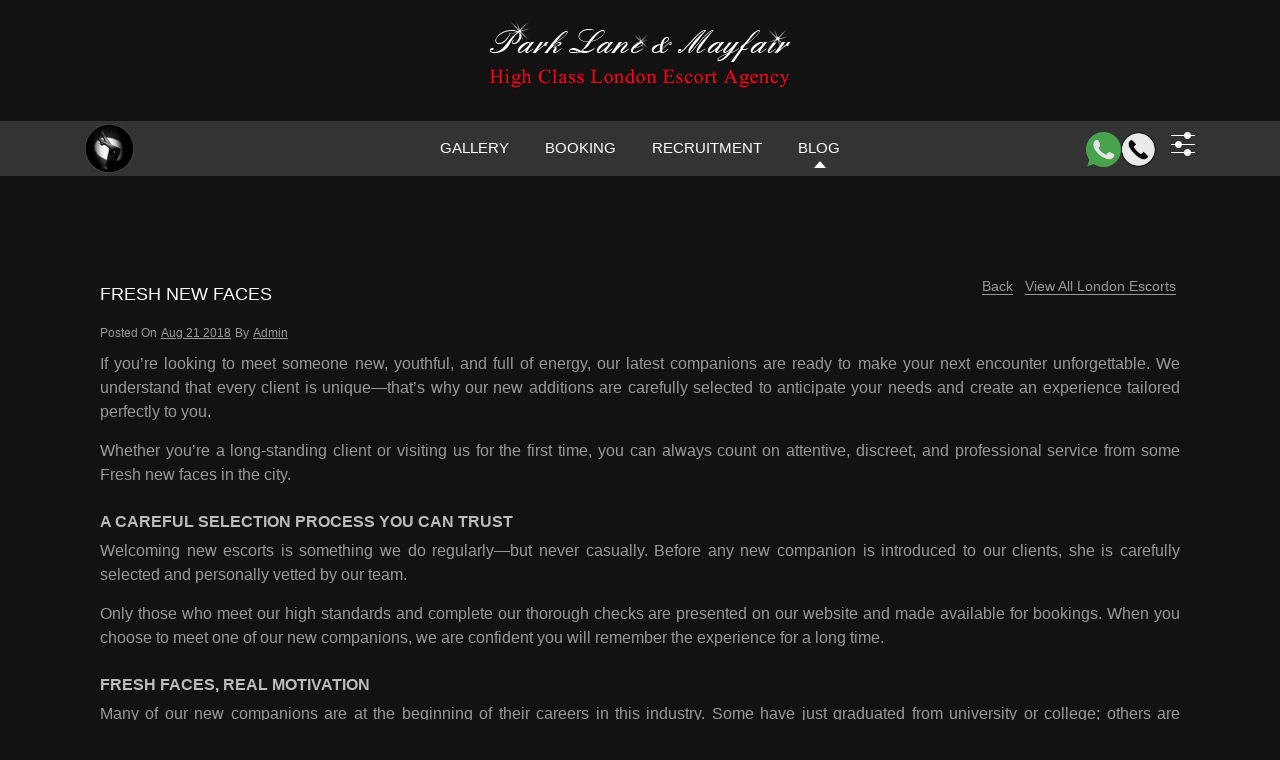

--- FILE ---
content_type: text/html; charset=UTF-8
request_url: https://www.parklaneandmayfair.com/blog/fresh-new-faces
body_size: 16733
content:
<!DOCTYPE html><html lang="en"><head><script data-no-optimize="1">var litespeed_docref=sessionStorage.getItem("litespeed_docref");litespeed_docref&&(Object.defineProperty(document,"referrer",{get:function(){return litespeed_docref}}),sessionStorage.removeItem("litespeed_docref"));</script> <meta name="DC.title" content="Parklane and Mayfair - London Escort Agency" /><meta name="geo.region" content="GB-LND" /><meta name="geo.placename" content="London" /><meta name="geo.position" content="54.702355;-3.276575" /><meta name="ICBM" content="54.702355, -3.276575" /><meta http-equiv="content-type" content="text/html; charset=UTF-8" /><meta name="viewport" content="width=device-width, initial-scale=1.0"><meta name='robots' content='index, follow, max-image-preview:large, max-snippet:-1, max-video-preview:-1' /><title>Fresh new faces - Blogs</title><meta name="description" content="Fresh new faces - Stay informed with our engaging blogs featuring a variety of topics that educate and entertain!" /><meta property="og:locale" content="en_US" /><meta property="og:type" content="article" /><meta property="og:title" content="Fresh new faces" /><meta property="og:description" content="Fresh new faces - Stay informed and engaged with our dynamic weekly blog posts, where you can explore various topics that educates and entertains!" /><meta property="og:url" content="https://www.parklaneandmayfair.com/blog/fresh-new-faces" /><meta property="og:site_name" content="Park Lane and Mayfair - London Escorts" /><meta property="article:published_time" content="2018-08-21T17:37:45+00:00" /><meta property="article:modified_time" content="2025-12-20T10:50:26+00:00" /><meta property="og:image" content="https://www.parklaneandmayfair.com/wp-content/uploads/2018/08/Park-Lane-Mayfair-002-1.jpeg" /><meta property="og:image:width" content="515" /><meta property="og:image:height" content="516" /><meta property="og:image:type" content="image/jpeg" /><meta name="author" content="admin" /><meta name="twitter:card" content="summary_large_image" /><meta name="twitter:label1" content="Written by" /><meta name="twitter:data1" content="admin" /><meta name="twitter:label2" content="Est. reading time" /><meta name="twitter:data2" content="3 minutes" /> <script type="application/ld+json" class="yoast-schema-graph">{"@context":"https://schema.org","@graph":[{"@type":"Article","@id":"https://www.parklaneandmayfair.com/blog/fresh-new-faces#article","isPartOf":{"@id":"https://www.parklaneandmayfair.com/blog/fresh-new-faces"},"author":{"name":"admin","@id":"https://www.parklaneandmayfair.com/#/schema/person/a972e7f22bd902642c55eaf7b738bcd2"},"headline":"Fresh new faces","datePublished":"2018-08-21T17:37:45+00:00","dateModified":"2025-12-20T10:50:26+00:00","mainEntityOfPage":{"@id":"https://www.parklaneandmayfair.com/blog/fresh-new-faces"},"wordCount":587,"commentCount":0,"publisher":{"@id":"https://www.parklaneandmayfair.com/#organization"},"image":{"@id":"https://www.parklaneandmayfair.com/blog/fresh-new-faces#primaryimage"},"thumbnailUrl":"https://www.parklaneandmayfair.com/wp-content/uploads/2018/08/Park-Lane-Mayfair-002-1.jpeg","articleSection":["Companionship","News"],"inLanguage":"en-US","potentialAction":[{"@type":"CommentAction","name":"Comment","target":["https://www.parklaneandmayfair.com/blog/fresh-new-faces#respond"]}]},{"@type":"WebPage","@id":"https://www.parklaneandmayfair.com/blog/fresh-new-faces","url":"https://www.parklaneandmayfair.com/blog/fresh-new-faces","name":"Fresh new faces - Blogs","isPartOf":{"@id":"https://www.parklaneandmayfair.com/#website"},"primaryImageOfPage":{"@id":"https://www.parklaneandmayfair.com/blog/fresh-new-faces#primaryimage"},"image":{"@id":"https://www.parklaneandmayfair.com/blog/fresh-new-faces#primaryimage"},"thumbnailUrl":"https://www.parklaneandmayfair.com/wp-content/uploads/2018/08/Park-Lane-Mayfair-002-1.jpeg","datePublished":"2018-08-21T17:37:45+00:00","dateModified":"2025-12-20T10:50:26+00:00","description":"Fresh new faces - Stay informed with our engaging blogs featuring a variety of topics that educate and entertain!","breadcrumb":{"@id":"https://www.parklaneandmayfair.com/blog/fresh-new-faces#breadcrumb"},"inLanguage":"en-US","potentialAction":[{"@type":"ReadAction","target":["https://www.parklaneandmayfair.com/blog/fresh-new-faces"]}]},{"@type":"ImageObject","inLanguage":"en-US","@id":"https://www.parklaneandmayfair.com/blog/fresh-new-faces#primaryimage","url":"https://www.parklaneandmayfair.com/wp-content/uploads/2018/08/Park-Lane-Mayfair-002-1.jpeg","contentUrl":"https://www.parklaneandmayfair.com/wp-content/uploads/2018/08/Park-Lane-Mayfair-002-1.jpeg","width":515,"height":516,"caption":"long legs in black stocking"},{"@type":"BreadcrumbList","@id":"https://www.parklaneandmayfair.com/blog/fresh-new-faces#breadcrumb","itemListElement":[{"@type":"ListItem","position":1,"name":"Home","item":"https://www.parklaneandmayfair.com/"},{"@type":"ListItem","position":2,"name":"Blog","item":"https://www.parklaneandmayfair.com/escort-blog"},{"@type":"ListItem","position":3,"name":"Fresh new faces"}]},{"@type":"WebSite","@id":"https://www.parklaneandmayfair.com/#website","url":"https://www.parklaneandmayfair.com/","name":"Park Lane and Mayfair - London Escorts","description":"","publisher":{"@id":"https://www.parklaneandmayfair.com/#organization"},"alternateName":"Park Lane and Mayfair","potentialAction":[{"@type":"SearchAction","target":{"@type":"EntryPoint","urlTemplate":"https://www.parklaneandmayfair.com/?s={search_term_string}"},"query-input":{"@type":"PropertyValueSpecification","valueRequired":true,"valueName":"search_term_string"}}],"inLanguage":"en-US"},{"@type":"Organization","@id":"https://www.parklaneandmayfair.com/#organization","name":"Park Lane & Mayfair","alternateName":"Park Lane & Mayfair","url":"https://www.parklaneandmayfair.com/","logo":{"@type":"ImageObject","inLanguage":"en-US","@id":"https://www.parklaneandmayfair.com/#/schema/logo/image/","url":"","contentUrl":"","caption":"Park Lane & Mayfair"},"image":{"@id":"https://www.parklaneandmayfair.com/#/schema/logo/image/"}},{"@type":"Person","@id":"https://www.parklaneandmayfair.com/#/schema/person/a972e7f22bd902642c55eaf7b738bcd2","name":"admin","image":{"@type":"ImageObject","inLanguage":"en-US","@id":"https://www.parklaneandmayfair.com/#/schema/person/image/","url":"https://www.parklaneandmayfair.com/wp-content/litespeed/avatar/05756edadf7dc5520b4cdce73630a7d9.jpg?ver=1768799357","contentUrl":"https://www.parklaneandmayfair.com/wp-content/litespeed/avatar/05756edadf7dc5520b4cdce73630a7d9.jpg?ver=1768799357","caption":"admin"},"url":"https://www.parklaneandmayfair.com/author/admin-2-2-2-2-2-2-2-2-2-2-2-2-2-2-2-2-2-2-2-2-2-2"}]}</script> <style id='wp-img-auto-sizes-contain-inline-css' type='text/css'>img:is([sizes=auto i],[sizes^="auto," i]){contain-intrinsic-size:3000px 1500px}
/*# sourceURL=wp-img-auto-sizes-contain-inline-css */</style><link data-optimized="2" rel="stylesheet" href="https://www.parklaneandmayfair.com/wp-content/litespeed/css/d113d1a7811f6c198566a360afbf1a5c.css?ver=a5e3c" /><style id='classic-theme-styles-inline-css' type='text/css'>/*! This file is auto-generated */
.wp-block-button__link{color:#fff;background-color:#32373c;border-radius:9999px;box-shadow:none;text-decoration:none;padding:calc(.667em + 2px) calc(1.333em + 2px);font-size:1.125em}.wp-block-file__button{background:#32373c;color:#fff;text-decoration:none}
/*# sourceURL=/wp-includes/css/classic-themes.min.css */</style> <script  type="litespeed/javascript" data-src="/wp-includes/js/jquery/jquery.min.js" id="jquery-core-js"></script> <style type="text/css" id="wp-custom-css">#escortList .alm-load-more-btn{
	background-color: #222222 !important;
color:#ffffff !important;
border-color: #000 !important;
	border-radius: 30px !important;
}
.checkBx {
    display: block;
    position: relative;
    margin-bottom: 0;
    cursor: pointer;
    font-size: 17px;
    -webkit-user-select: none;
    -moz-user-select: none;
    -ms-user-select: none;
    user-select: none;
    background: #333;
    font-size: 13px;
    font-weight: 400;
    padding: 8px 0 7px 40px;
    border-bottom: 1px solid #424242;
    color: #ccc;
}</style><link rel="canonical" href="https://www.parklaneandmayfair.com/blog/fresh-new-faces" >
 <script defer src="https://www.googletagmanager.com/gtag/js?id=G-9X8EDY4K9E"></script> <script type="litespeed/javascript">window.dataLayer=window.dataLayer||[];function gtag(){dataLayer.push(arguments)}
gtag('js',new Date());gtag('config','G-9X8EDY4K9E')</script> <script type="litespeed/javascript">var _gaq=_gaq||[];_gaq.push(['_setAccount','UA-16227991-22']);_gaq.push(['_trackPageview']);(function(){var ga=document.createElement('script');ga.type='text/javascript';ga.async=!0;ga.src=('https:'==document.location.protocol?'https://ssl':'http://www')+'.google-analytics.com/ga.js';var s=document.getElementsByTagName('script')[0];s.parentNode.insertBefore(ga,s)})()</script> <script src="https://challenges.cloudflare.com/turnstile/v0/api.js" async defer></script> <style id='wp-block-heading-inline-css' type='text/css'>h1:where(.wp-block-heading).has-background,h2:where(.wp-block-heading).has-background,h3:where(.wp-block-heading).has-background,h4:where(.wp-block-heading).has-background,h5:where(.wp-block-heading).has-background,h6:where(.wp-block-heading).has-background{padding:1.25em 2.375em}h1.has-text-align-left[style*=writing-mode]:where([style*=vertical-lr]),h1.has-text-align-right[style*=writing-mode]:where([style*=vertical-rl]),h2.has-text-align-left[style*=writing-mode]:where([style*=vertical-lr]),h2.has-text-align-right[style*=writing-mode]:where([style*=vertical-rl]),h3.has-text-align-left[style*=writing-mode]:where([style*=vertical-lr]),h3.has-text-align-right[style*=writing-mode]:where([style*=vertical-rl]),h4.has-text-align-left[style*=writing-mode]:where([style*=vertical-lr]),h4.has-text-align-right[style*=writing-mode]:where([style*=vertical-rl]),h5.has-text-align-left[style*=writing-mode]:where([style*=vertical-lr]),h5.has-text-align-right[style*=writing-mode]:where([style*=vertical-rl]),h6.has-text-align-left[style*=writing-mode]:where([style*=vertical-lr]),h6.has-text-align-right[style*=writing-mode]:where([style*=vertical-rl]){rotate:180deg}
/*# sourceURL=https://www.parklaneandmayfair.com/wp-includes/blocks/heading/style.min.css */</style><style id='wp-block-image-inline-css' type='text/css'>.wp-block-image>a,.wp-block-image>figure>a{display:inline-block}.wp-block-image img{box-sizing:border-box;height:auto;max-width:100%;vertical-align:bottom}@media not (prefers-reduced-motion){.wp-block-image img.hide{visibility:hidden}.wp-block-image img.show{animation:show-content-image .4s}}.wp-block-image[style*=border-radius] img,.wp-block-image[style*=border-radius]>a{border-radius:inherit}.wp-block-image.has-custom-border img{box-sizing:border-box}.wp-block-image.aligncenter{text-align:center}.wp-block-image.alignfull>a,.wp-block-image.alignwide>a{width:100%}.wp-block-image.alignfull img,.wp-block-image.alignwide img{height:auto;width:100%}.wp-block-image .aligncenter,.wp-block-image .alignleft,.wp-block-image .alignright,.wp-block-image.aligncenter,.wp-block-image.alignleft,.wp-block-image.alignright{display:table}.wp-block-image .aligncenter>figcaption,.wp-block-image .alignleft>figcaption,.wp-block-image .alignright>figcaption,.wp-block-image.aligncenter>figcaption,.wp-block-image.alignleft>figcaption,.wp-block-image.alignright>figcaption{caption-side:bottom;display:table-caption}.wp-block-image .alignleft{float:left;margin:.5em 1em .5em 0}.wp-block-image .alignright{float:right;margin:.5em 0 .5em 1em}.wp-block-image .aligncenter{margin-left:auto;margin-right:auto}.wp-block-image :where(figcaption){margin-bottom:1em;margin-top:.5em}.wp-block-image.is-style-circle-mask img{border-radius:9999px}@supports ((-webkit-mask-image:none) or (mask-image:none)) or (-webkit-mask-image:none){.wp-block-image.is-style-circle-mask img{border-radius:0;-webkit-mask-image:url('data:image/svg+xml;utf8,<svg viewBox="0 0 100 100" xmlns="http://www.w3.org/2000/svg"><circle cx="50" cy="50" r="50"/></svg>');mask-image:url('data:image/svg+xml;utf8,<svg viewBox="0 0 100 100" xmlns="http://www.w3.org/2000/svg"><circle cx="50" cy="50" r="50"/></svg>');mask-mode:alpha;-webkit-mask-position:center;mask-position:center;-webkit-mask-repeat:no-repeat;mask-repeat:no-repeat;-webkit-mask-size:contain;mask-size:contain}}:root :where(.wp-block-image.is-style-rounded img,.wp-block-image .is-style-rounded img){border-radius:9999px}.wp-block-image figure{margin:0}.wp-lightbox-container{display:flex;flex-direction:column;position:relative}.wp-lightbox-container img{cursor:zoom-in}.wp-lightbox-container img:hover+button{opacity:1}.wp-lightbox-container button{align-items:center;backdrop-filter:blur(16px) saturate(180%);background-color:#5a5a5a40;border:none;border-radius:4px;cursor:zoom-in;display:flex;height:20px;justify-content:center;opacity:0;padding:0;position:absolute;right:16px;text-align:center;top:16px;width:20px;z-index:100}@media not (prefers-reduced-motion){.wp-lightbox-container button{transition:opacity .2s ease}}.wp-lightbox-container button:focus-visible{outline:3px auto #5a5a5a40;outline:3px auto -webkit-focus-ring-color;outline-offset:3px}.wp-lightbox-container button:hover{cursor:pointer;opacity:1}.wp-lightbox-container button:focus{opacity:1}.wp-lightbox-container button:focus,.wp-lightbox-container button:hover,.wp-lightbox-container button:not(:hover):not(:active):not(.has-background){background-color:#5a5a5a40;border:none}.wp-lightbox-overlay{box-sizing:border-box;cursor:zoom-out;height:100vh;left:0;overflow:hidden;position:fixed;top:0;visibility:hidden;width:100%;z-index:100000}.wp-lightbox-overlay .close-button{align-items:center;cursor:pointer;display:flex;justify-content:center;min-height:40px;min-width:40px;padding:0;position:absolute;right:calc(env(safe-area-inset-right) + 16px);top:calc(env(safe-area-inset-top) + 16px);z-index:5000000}.wp-lightbox-overlay .close-button:focus,.wp-lightbox-overlay .close-button:hover,.wp-lightbox-overlay .close-button:not(:hover):not(:active):not(.has-background){background:none;border:none}.wp-lightbox-overlay .lightbox-image-container{height:var(--wp--lightbox-container-height);left:50%;overflow:hidden;position:absolute;top:50%;transform:translate(-50%,-50%);transform-origin:top left;width:var(--wp--lightbox-container-width);z-index:9999999999}.wp-lightbox-overlay .wp-block-image{align-items:center;box-sizing:border-box;display:flex;height:100%;justify-content:center;margin:0;position:relative;transform-origin:0 0;width:100%;z-index:3000000}.wp-lightbox-overlay .wp-block-image img{height:var(--wp--lightbox-image-height);min-height:var(--wp--lightbox-image-height);min-width:var(--wp--lightbox-image-width);width:var(--wp--lightbox-image-width)}.wp-lightbox-overlay .wp-block-image figcaption{display:none}.wp-lightbox-overlay button{background:none;border:none}.wp-lightbox-overlay .scrim{background-color:#fff;height:100%;opacity:.9;position:absolute;width:100%;z-index:2000000}.wp-lightbox-overlay.active{visibility:visible}@media not (prefers-reduced-motion){.wp-lightbox-overlay.active{animation:turn-on-visibility .25s both}.wp-lightbox-overlay.active img{animation:turn-on-visibility .35s both}.wp-lightbox-overlay.show-closing-animation:not(.active){animation:turn-off-visibility .35s both}.wp-lightbox-overlay.show-closing-animation:not(.active) img{animation:turn-off-visibility .25s both}.wp-lightbox-overlay.zoom.active{animation:none;opacity:1;visibility:visible}.wp-lightbox-overlay.zoom.active .lightbox-image-container{animation:lightbox-zoom-in .4s}.wp-lightbox-overlay.zoom.active .lightbox-image-container img{animation:none}.wp-lightbox-overlay.zoom.active .scrim{animation:turn-on-visibility .4s forwards}.wp-lightbox-overlay.zoom.show-closing-animation:not(.active){animation:none}.wp-lightbox-overlay.zoom.show-closing-animation:not(.active) .lightbox-image-container{animation:lightbox-zoom-out .4s}.wp-lightbox-overlay.zoom.show-closing-animation:not(.active) .lightbox-image-container img{animation:none}.wp-lightbox-overlay.zoom.show-closing-animation:not(.active) .scrim{animation:turn-off-visibility .4s forwards}}@keyframes show-content-image{0%{visibility:hidden}99%{visibility:hidden}to{visibility:visible}}@keyframes turn-on-visibility{0%{opacity:0}to{opacity:1}}@keyframes turn-off-visibility{0%{opacity:1;visibility:visible}99%{opacity:0;visibility:visible}to{opacity:0;visibility:hidden}}@keyframes lightbox-zoom-in{0%{transform:translate(calc((-100vw + var(--wp--lightbox-scrollbar-width))/2 + var(--wp--lightbox-initial-left-position)),calc(-50vh + var(--wp--lightbox-initial-top-position))) scale(var(--wp--lightbox-scale))}to{transform:translate(-50%,-50%) scale(1)}}@keyframes lightbox-zoom-out{0%{transform:translate(-50%,-50%) scale(1);visibility:visible}99%{visibility:visible}to{transform:translate(calc((-100vw + var(--wp--lightbox-scrollbar-width))/2 + var(--wp--lightbox-initial-left-position)),calc(-50vh + var(--wp--lightbox-initial-top-position))) scale(var(--wp--lightbox-scale));visibility:hidden}}
/*# sourceURL=https://www.parklaneandmayfair.com/wp-includes/blocks/image/style.min.css */</style><style id='wp-block-paragraph-inline-css' type='text/css'>.is-small-text{font-size:.875em}.is-regular-text{font-size:1em}.is-large-text{font-size:2.25em}.is-larger-text{font-size:3em}.has-drop-cap:not(:focus):first-letter{float:left;font-size:8.4em;font-style:normal;font-weight:100;line-height:.68;margin:.05em .1em 0 0;text-transform:uppercase}body.rtl .has-drop-cap:not(:focus):first-letter{float:none;margin-left:.1em}p.has-drop-cap.has-background{overflow:hidden}:root :where(p.has-background){padding:1.25em 2.375em}:where(p.has-text-color:not(.has-link-color)) a{color:inherit}p.has-text-align-left[style*="writing-mode:vertical-lr"],p.has-text-align-right[style*="writing-mode:vertical-rl"]{rotate:180deg}
/*# sourceURL=https://www.parklaneandmayfair.com/wp-includes/blocks/paragraph/style.min.css */</style><style id='global-styles-inline-css' type='text/css'>:root{--wp--preset--aspect-ratio--square: 1;--wp--preset--aspect-ratio--4-3: 4/3;--wp--preset--aspect-ratio--3-4: 3/4;--wp--preset--aspect-ratio--3-2: 3/2;--wp--preset--aspect-ratio--2-3: 2/3;--wp--preset--aspect-ratio--16-9: 16/9;--wp--preset--aspect-ratio--9-16: 9/16;--wp--preset--color--black: #000000;--wp--preset--color--cyan-bluish-gray: #abb8c3;--wp--preset--color--white: #ffffff;--wp--preset--color--pale-pink: #f78da7;--wp--preset--color--vivid-red: #cf2e2e;--wp--preset--color--luminous-vivid-orange: #ff6900;--wp--preset--color--luminous-vivid-amber: #fcb900;--wp--preset--color--light-green-cyan: #7bdcb5;--wp--preset--color--vivid-green-cyan: #00d084;--wp--preset--color--pale-cyan-blue: #8ed1fc;--wp--preset--color--vivid-cyan-blue: #0693e3;--wp--preset--color--vivid-purple: #9b51e0;--wp--preset--gradient--vivid-cyan-blue-to-vivid-purple: linear-gradient(135deg,rgb(6,147,227) 0%,rgb(155,81,224) 100%);--wp--preset--gradient--light-green-cyan-to-vivid-green-cyan: linear-gradient(135deg,rgb(122,220,180) 0%,rgb(0,208,130) 100%);--wp--preset--gradient--luminous-vivid-amber-to-luminous-vivid-orange: linear-gradient(135deg,rgb(252,185,0) 0%,rgb(255,105,0) 100%);--wp--preset--gradient--luminous-vivid-orange-to-vivid-red: linear-gradient(135deg,rgb(255,105,0) 0%,rgb(207,46,46) 100%);--wp--preset--gradient--very-light-gray-to-cyan-bluish-gray: linear-gradient(135deg,rgb(238,238,238) 0%,rgb(169,184,195) 100%);--wp--preset--gradient--cool-to-warm-spectrum: linear-gradient(135deg,rgb(74,234,220) 0%,rgb(151,120,209) 20%,rgb(207,42,186) 40%,rgb(238,44,130) 60%,rgb(251,105,98) 80%,rgb(254,248,76) 100%);--wp--preset--gradient--blush-light-purple: linear-gradient(135deg,rgb(255,206,236) 0%,rgb(152,150,240) 100%);--wp--preset--gradient--blush-bordeaux: linear-gradient(135deg,rgb(254,205,165) 0%,rgb(254,45,45) 50%,rgb(107,0,62) 100%);--wp--preset--gradient--luminous-dusk: linear-gradient(135deg,rgb(255,203,112) 0%,rgb(199,81,192) 50%,rgb(65,88,208) 100%);--wp--preset--gradient--pale-ocean: linear-gradient(135deg,rgb(255,245,203) 0%,rgb(182,227,212) 50%,rgb(51,167,181) 100%);--wp--preset--gradient--electric-grass: linear-gradient(135deg,rgb(202,248,128) 0%,rgb(113,206,126) 100%);--wp--preset--gradient--midnight: linear-gradient(135deg,rgb(2,3,129) 0%,rgb(40,116,252) 100%);--wp--preset--font-size--small: 13px;--wp--preset--font-size--medium: 20px;--wp--preset--font-size--large: 36px;--wp--preset--font-size--x-large: 42px;--wp--preset--spacing--20: 0.44rem;--wp--preset--spacing--30: 0.67rem;--wp--preset--spacing--40: 1rem;--wp--preset--spacing--50: 1.5rem;--wp--preset--spacing--60: 2.25rem;--wp--preset--spacing--70: 3.38rem;--wp--preset--spacing--80: 5.06rem;--wp--preset--shadow--natural: 6px 6px 9px rgba(0, 0, 0, 0.2);--wp--preset--shadow--deep: 12px 12px 50px rgba(0, 0, 0, 0.4);--wp--preset--shadow--sharp: 6px 6px 0px rgba(0, 0, 0, 0.2);--wp--preset--shadow--outlined: 6px 6px 0px -3px rgb(255, 255, 255), 6px 6px rgb(0, 0, 0);--wp--preset--shadow--crisp: 6px 6px 0px rgb(0, 0, 0);}:where(.is-layout-flex){gap: 0.5em;}:where(.is-layout-grid){gap: 0.5em;}body .is-layout-flex{display: flex;}.is-layout-flex{flex-wrap: wrap;align-items: center;}.is-layout-flex > :is(*, div){margin: 0;}body .is-layout-grid{display: grid;}.is-layout-grid > :is(*, div){margin: 0;}:where(.wp-block-columns.is-layout-flex){gap: 2em;}:where(.wp-block-columns.is-layout-grid){gap: 2em;}:where(.wp-block-post-template.is-layout-flex){gap: 1.25em;}:where(.wp-block-post-template.is-layout-grid){gap: 1.25em;}.has-black-color{color: var(--wp--preset--color--black) !important;}.has-cyan-bluish-gray-color{color: var(--wp--preset--color--cyan-bluish-gray) !important;}.has-white-color{color: var(--wp--preset--color--white) !important;}.has-pale-pink-color{color: var(--wp--preset--color--pale-pink) !important;}.has-vivid-red-color{color: var(--wp--preset--color--vivid-red) !important;}.has-luminous-vivid-orange-color{color: var(--wp--preset--color--luminous-vivid-orange) !important;}.has-luminous-vivid-amber-color{color: var(--wp--preset--color--luminous-vivid-amber) !important;}.has-light-green-cyan-color{color: var(--wp--preset--color--light-green-cyan) !important;}.has-vivid-green-cyan-color{color: var(--wp--preset--color--vivid-green-cyan) !important;}.has-pale-cyan-blue-color{color: var(--wp--preset--color--pale-cyan-blue) !important;}.has-vivid-cyan-blue-color{color: var(--wp--preset--color--vivid-cyan-blue) !important;}.has-vivid-purple-color{color: var(--wp--preset--color--vivid-purple) !important;}.has-black-background-color{background-color: var(--wp--preset--color--black) !important;}.has-cyan-bluish-gray-background-color{background-color: var(--wp--preset--color--cyan-bluish-gray) !important;}.has-white-background-color{background-color: var(--wp--preset--color--white) !important;}.has-pale-pink-background-color{background-color: var(--wp--preset--color--pale-pink) !important;}.has-vivid-red-background-color{background-color: var(--wp--preset--color--vivid-red) !important;}.has-luminous-vivid-orange-background-color{background-color: var(--wp--preset--color--luminous-vivid-orange) !important;}.has-luminous-vivid-amber-background-color{background-color: var(--wp--preset--color--luminous-vivid-amber) !important;}.has-light-green-cyan-background-color{background-color: var(--wp--preset--color--light-green-cyan) !important;}.has-vivid-green-cyan-background-color{background-color: var(--wp--preset--color--vivid-green-cyan) !important;}.has-pale-cyan-blue-background-color{background-color: var(--wp--preset--color--pale-cyan-blue) !important;}.has-vivid-cyan-blue-background-color{background-color: var(--wp--preset--color--vivid-cyan-blue) !important;}.has-vivid-purple-background-color{background-color: var(--wp--preset--color--vivid-purple) !important;}.has-black-border-color{border-color: var(--wp--preset--color--black) !important;}.has-cyan-bluish-gray-border-color{border-color: var(--wp--preset--color--cyan-bluish-gray) !important;}.has-white-border-color{border-color: var(--wp--preset--color--white) !important;}.has-pale-pink-border-color{border-color: var(--wp--preset--color--pale-pink) !important;}.has-vivid-red-border-color{border-color: var(--wp--preset--color--vivid-red) !important;}.has-luminous-vivid-orange-border-color{border-color: var(--wp--preset--color--luminous-vivid-orange) !important;}.has-luminous-vivid-amber-border-color{border-color: var(--wp--preset--color--luminous-vivid-amber) !important;}.has-light-green-cyan-border-color{border-color: var(--wp--preset--color--light-green-cyan) !important;}.has-vivid-green-cyan-border-color{border-color: var(--wp--preset--color--vivid-green-cyan) !important;}.has-pale-cyan-blue-border-color{border-color: var(--wp--preset--color--pale-cyan-blue) !important;}.has-vivid-cyan-blue-border-color{border-color: var(--wp--preset--color--vivid-cyan-blue) !important;}.has-vivid-purple-border-color{border-color: var(--wp--preset--color--vivid-purple) !important;}.has-vivid-cyan-blue-to-vivid-purple-gradient-background{background: var(--wp--preset--gradient--vivid-cyan-blue-to-vivid-purple) !important;}.has-light-green-cyan-to-vivid-green-cyan-gradient-background{background: var(--wp--preset--gradient--light-green-cyan-to-vivid-green-cyan) !important;}.has-luminous-vivid-amber-to-luminous-vivid-orange-gradient-background{background: var(--wp--preset--gradient--luminous-vivid-amber-to-luminous-vivid-orange) !important;}.has-luminous-vivid-orange-to-vivid-red-gradient-background{background: var(--wp--preset--gradient--luminous-vivid-orange-to-vivid-red) !important;}.has-very-light-gray-to-cyan-bluish-gray-gradient-background{background: var(--wp--preset--gradient--very-light-gray-to-cyan-bluish-gray) !important;}.has-cool-to-warm-spectrum-gradient-background{background: var(--wp--preset--gradient--cool-to-warm-spectrum) !important;}.has-blush-light-purple-gradient-background{background: var(--wp--preset--gradient--blush-light-purple) !important;}.has-blush-bordeaux-gradient-background{background: var(--wp--preset--gradient--blush-bordeaux) !important;}.has-luminous-dusk-gradient-background{background: var(--wp--preset--gradient--luminous-dusk) !important;}.has-pale-ocean-gradient-background{background: var(--wp--preset--gradient--pale-ocean) !important;}.has-electric-grass-gradient-background{background: var(--wp--preset--gradient--electric-grass) !important;}.has-midnight-gradient-background{background: var(--wp--preset--gradient--midnight) !important;}.has-small-font-size{font-size: var(--wp--preset--font-size--small) !important;}.has-medium-font-size{font-size: var(--wp--preset--font-size--medium) !important;}.has-large-font-size{font-size: var(--wp--preset--font-size--large) !important;}.has-x-large-font-size{font-size: var(--wp--preset--font-size--x-large) !important;}
/*# sourceURL=global-styles-inline-css */</style></head><body data-rsssl=1><div class="heading-h"><a href="https://www.parklaneandmayfair.com/blog/fresh-new-faces">Park Lane & Mayfair</a></div><div class="sitemap-h"><a href="/sitemap.html">Sitemap</a></div><nav id="sidebar"><div id="dismiss">
<img data-lazyloaded="1" src="[data-uri]" width="17" height="17" data-src="/wp-content/themes/parklaneandmayfair/assets/images/nav-toggler-close.png" alt="close" /></div><div class="sidebar-header">
<a href="/"><img data-lazyloaded="1" src="[data-uri]" width="390" height="91" data-src="/wp-content/themes/parklaneandmayfair/assets/images/logo.png.webp" class="img-fluid" alt="Park Lane and Mayfair Escort Agency Logo">
</a></div><div style="display:none" class="rdx123"></div><ul class="list-unstyled components mobileMenu"><li class="active ssss">
<a href="/">Home</a></li><li>
<a href="/london-escorts.html">Gallery</a></li><li>
<a href="/escort-booking.html">Booking</a></li><li>
<a href="/escort-recruitment.html">Recruitment</a></li><li>
<a href="/escort-blog" aria-label="header mobile blog">Blog</a></li><li>
<a href="/incall-outcall-escorts-contact.html">Contact</a></li></ul></nav><nav id="sidebar2"><div id="dismiss2">
<img data-lazyloaded="1" src="[data-uri]" width="17" height="17" data-src="/wp-content/themes/parklaneandmayfair/assets/images/nav-toggler-close.png" alt="close" /></div><div class="sidebar-header">
<a href="/"><img data-lazyloaded="1" src="[data-uri]" width="390" height="91" data-src="/wp-content/themes/parklaneandmayfair/assets/images/logo.png.webp" class="img-fluid" alt="Park Lane and Mayfair Escort Agency Logo"></a></div><div class="disablecollapse"><section class="categories categoriesSidebar py-0"><div class="container"><div class="row"><div class="col-lg-12 col-md-12"><div class="filterDisplay"><ul class="accodionUI accodionUI2 accordion"><li>
<a class="toggle" href="javascript:void(0);" >Location <span class="fltrArrow sprite-img"><span class="downarrow2-icon sprite-img-cus"></span></span></a><ul class="inner shailendrardx"></ul></li><li>
<a class="toggle" href="javascript:void(0);" >Nationality <span class="fltrArrow sprite-img"><span class="downarrow2-icon sprite-img-cus"></span></span></a><ul class="inner natoionalityrdx"></ul></li><li>
<a class="toggle" href="javascript:void(0);" > Type <span class="fltrArrow sprite-img"><span class="downarrow2-icon sprite-img-cus"></span></span></a><ul class="inner typerdx"></ul></li><li>
<a class="toggle" href="javascript:void(0);">Price <span class="fltrArrow sprite-img"><span class="downarrow2-icon sprite-img-cus"></span></span></a><ul class="inner"><li>
<a href="https://www.parklaneandmayfair.com/250-escorts.html" class="innerToggle">£250 Escorts</a></li><li>
<a href="https://www.parklaneandmayfair.com/350-escorts.html" class="innerToggle">£350 Escorts</a></li><li>
<a href="https://www.parklaneandmayfair.com/500-escorts.html" class="innerToggle">£500+ Escorts</a></li></ul></li><li>
<a class="toggle" href="javascript:void(0);" onclick="dropdownEscorts()">Name A to Z <span class="fltrArrow sprite-img"><span class="downarrow2-icon sprite-img-cus"></span></span></a><ul class="inner escortsHeaderDropDown123"></ul></li></ul><div class="width5">
<a class="btn n-view-gall" href="/london-escorts.html">View All Escorts</a></div></div></div></div></div></section></div></nav><div id="content"><header class="fixcer"><div class="container"><div class="row"><div class="col-lg-12 text-center col-md-12 col-sm-12 tabler-1">
<button type="button" id="sidebarCollapse" onclick="filterMobileLeftMenu()" aria-label="Menu Icon" class="btn btn-info fixedBtn12"><span class="menu-icon sprite-img-cus"></span><span class="d-none">Filtermobile</span></button><div class="logo">
<a href="/"><img data-lazyloaded="1" src="[data-uri]" width="390" height="91" data-src="/wp-content/themes/parklaneandmayfair/assets/images/logo.png.webp" class="img-fluid logo-large" alt="Park Lane and Mayfair Escort Agency Logo"><img data-lazyloaded="1" src="[data-uri]" width="306" height="91" data-src="/wp-content/themes/parklaneandmayfair/assets/images/logo2.png" class="img-fluid logo-small" alt="Park Lane and Mayfair Escort Agency Small Logo"></a></div></div></div><div class="mob-res-filter">
<button type="button" id="sidebarCollapse2" onclick="filterMobileMenu()" aria-label="Menu Icon" class="fixedBtn1"><span class="filter-icon sprite-img-cus"></span><span class="d-none">Filtermobile</span></button></div></div></header><section class="nav-1 sticky-top"><nav class="navbar navbar-expand-md navbar-light bg-dark"><div class="container">
<button class="navbar-toggler" type="button" data-toggle="collapse" data-target="#navbarSupportedContent" aria-controls="navbarSupportedContent" aria-expanded="false" aria-label="Toggle navigation">
<span class="navbar-toggler-icon"></span>
</button><div class="collapse navbar-collapse position-relative" id="navbarSupportedContent"><div class="logoSticky">
<a href="/"><img data-lazyloaded="1" src="[data-uri]" width="50" height="50" data-src="/wp-content/themes/parklaneandmayfair/assets/images/logo-leg.png" class="img-fluid sm-logo" alt="Park Lane and Mayfair Escort Agency Small Logo"></a>
<a href="/"><img data-lazyloaded="1" src="[data-uri]" width="390" height="91" data-src="/wp-content/themes/parklaneandmayfair/assets/images/logo.png.webp" class="img-fluid lg-logo" alt="Park Lane and Mayfair Escort Agency Sticky Logo"></a></div><ul class="navbar-nav py-2 stickyNav"><li class="nav-item ">
<a class="nav-link" href="/london-escorts.html">Gallery</a></li><li class="nav-item">
<a class="nav-link" href="/escort-booking.html">Booking</a></li><li class="nav-item">
<a class="nav-link" href="/escort-recruitment.html">Recruitment</a></li><li class="nav-item">
<a class="nav-link" href="/escort-blog" aria-label="header blog">Blog</a>
<span class="arrowUp"></span></li></ul><div class="bb1a"><div class="call">
<a href="https://api.whatsapp.com/send?phone=447715357583" target="_blank" aria-label="WhatsApp" class="call-icon whatsapp">
<img data-lazyloaded="1" src="[data-uri]" width="512" height="512" data-src="/wp-content/themes/parklaneandmayfair/assets/images/whatsapp.png" alt="WhatsApp" title="WhatsApp parklaneandmayfair">
</a><a href="tel:+
07811 160 160" aria-label="Call" class="call-icon phone">
<img data-lazyloaded="1" src="[data-uri]" width="117" height="118" data-src="/wp-content/themes/parklaneandmayfair/assets/images/call.png" alt="Call" title="Call parklaneandmayfair">
</a></div><div class="dec-cate position-relative sprite-img">
<img data-lazyloaded="1" src="[data-uri]" width="24" height="24" data-src="/wp-content/themes/parklaneandmayfair/assets/images/mob-res-filter.png" alt="Escort Filter" data-toggle="collapse" data-target="#collapseExample" aria-expanded="false" aria-controls="collapseExample"><div class="collapse collap" id="collapseExample"><div class="card card-body p-0"><div class="disablecollapse"><section class="categories categoriesSidebar dec-top-categry"><div class="container"><div class="row"><div class="col-lg-12 col-md-12"><div class="filterDisplay"><ul class="accodionUI accodionUI2 accordion"><li>
<a class="toggle" href="javascript:void(0);" >Location <span class="fltrArrow sprite-img"><span class="downarrow2-icon sprite-img-cus"></span></span></a><ul class="inner shailendrardx"></ul></li><li>
<a class="toggle" href="javascript:void(0);" >Nationality <span class="fltrArrow sprite-img"><span class="downarrow2-icon sprite-img-cus"></span></span></a><ul class="inner natoionalityrdx"></ul></li><li>
<a class="toggle" href="javascript:void(0);" > Type <span class="fltrArrow sprite-img"><span class="downarrow2-icon sprite-img-cus"></span></span></a><ul class="inner typerdx"></ul></li><li>
<a class="toggle" href="javascript:void(0);">Price <span class="fltrArrow sprite-img"><span class="downarrow2-icon sprite-img-cus"></span></span></a><ul class="inner"><li>
<a href="https://www.parklaneandmayfair.com/250-escorts.html" class="innerToggle">£250 Escorts</a></li><li>
<a href="https://www.parklaneandmayfair.com/350-escorts.html" class="innerToggle">£350 Escorts</a></li><li>
<a href="https://www.parklaneandmayfair.com/500-escorts.html" class="innerToggle">£500+ Escorts</a></li></ul></li><li>
<a class="toggle" href="javascript:void(0);" onclick="dropdownEscorts()">Name A to Z <span class="fltrArrow sprite-img"><span class="downarrow2-icon sprite-img-cus"></span></span></a><ul class="inner escortsHeaderDropDown123"></ul></li></ul><div class="width5">
<a class="btn n-view-gall" href="/london-escorts.html">View All Escorts</a></div></div></div></div></div></section></div></div></div></div></div></div></div></nav></section><section class="middle"><div class="container"><div class="row"><div class="col-md-12"><div class="mid-section mt-5 clearfix mob-section mtResp"><div class="col-xs-12 col-sm-12 col-md-12"><div class="all_blogp clearfix mt-4"><style>div span, div {
    color: #999;
    font-size: 14px !important;
}</style><div class="post-thumbnail pb-3 pt-0"><div id="post-5020" class="post-5020 post type-post hentry category-elite-escort-agency category-mayfair-escorts category-park-lane-escorts tag-best tag-dating tag-dinner tag-escorts tag-hotel"><div class="row"><div class="col-sm-6 order-2 order-sm-2 order-md-1"><h1 class="entry-title entry-title21"><a href="" title="Fresh new faces" rel="bookmark">Fresh new faces</a></h1></div><div class="col-sm-6 order-1 order-sm-1 order-md-2"><div class="row"><div class="col-xs-12 col-sm-12 col-md-12"><div class="blogFltr22">
<a href="https://www.parklaneandmayfair.com/escort-blog" style="border-radius:18px;box-shadow: 2px 2px #000;" class="text-left">Back</a>
<a href="https://www.parklaneandmayfair.com/london-escorts.html" style="border-radius:18px;box-shadow: 2px 2px #000;" class="text-right">View All London Escorts</a></div><div style="clear:both;"></div></div></div></div></div><div class="entry-meta font-12"><div class="border-bottom2 d-inline-block">
<span class="meta-prep meta-prep-author">Posted on</span> <a href="javascript:void(0)" title="9:55 am" rel="bookmark"><span class="entry-date">Aug 21 2018</span></a> <span class="meta-sep">by</span> <span class="author vcard"><a class="url fn n" href="javascript:void(0)" title="View all posts by Admin">admin</a></span></div></div><div class="row"><div class="entry-content col-md-12"><p>If you’re looking to meet someone new, youthful, and full of energy, our latest companions are ready to make your next encounter unforgettable. We understand that every client is unique—that’s why our new additions are carefully selected to anticipate your needs and create an experience tailored perfectly to you.</p><p>Whether you’re a long‑standing client or visiting us for the first time, you can always count on attentive, discreet, and professional service from some Fresh new faces in the city.</p><h3 class="wp-block-heading" id="h-a-careful-selection-process-you-can-trust"><strong>A Careful Selection Process You Can Trust</strong></h3><p>Welcoming new escorts is something we do regularly—but never casually. Before any new companion is introduced to our clients, she is carefully selected and personally vetted by our team.</p><p>Only those who meet our high standards and complete our thorough checks are presented on our website and made available for bookings. When you choose to meet one of our new companions, we are confident you will remember the experience for a long time.</p><h3 class="wp-block-heading" id="h-fresh-faces-real-motivation"><strong>Fresh Faces, Real Motivation</strong></h3><p>Many of our new companions are at the beginning of their careers in this industry. Some have just graduated from university or college; others are exploring a new professional path. However, what they all share is a strong motivation to provide a high‑quality, enjoyable service.</p><p>They combine striking looks with genuine warmth, enthusiasm, and a sincere desire to please. Our ladies are attentive listeners and engaging conversationalists, able to adapt to your mood—whether you prefer lighthearted fun, deeper conversation, or a more relaxed and intimate atmosphere.</p><h4 class="wp-block-heading" id="h-unique-personalities-tailored-encounters"><strong>Unique Personalities, Tailored Encounters</strong></h4><p>No two companions are the same. Each escort has her own personality, interests, and style:</p><p>Some are <strong>playful and flirtatious</strong></p><p>Others are <strong>refined and elegant</strong></p><p>Many offer the <strong>perfect balance of both</strong></p><p>They tend to be open‑minded, confident, and creative, and they know how to make you feel comfortable from the very first moment. In their company, you can unwind completely and immerse yourself in a stress‑free, enjoyable encounter tailored to your wishes and boundaries.</p><h3 class="wp-block-heading" id="h-how-to-be-among-the-first-to-meet-them"><strong>How to Be Among the First to Meet Them</strong></h3><p>Because our new girls quickly become popular, we recommend making your reservation as early as possible. If you’d like to be among the first to meet our fresh new faces, don’t hesitate to arrange an appointment.</p><p>Here’s how to get started:</p><p>1. <strong>Browse the gallery</strong> on our website and explore our newest additions.</p><p>2. <strong>Read each profile and description</strong> to get a feel for each lady’s personality, style, and services offered.</p><p>3. <strong>Choose your companion</strong> based on your preferences in looks, character, and the kind of experience you’re seeking.</p><p>4. <strong>Contact us by phone</strong> to confirm availability, discuss any specific requests you may have, and finalise the details of your booking.</p><p>Furthermore, our team will handle everything with discretion and professionalism. This ensures a smooth and comfortable experience from your first call to the end of your meeting.</p><h4 class="wp-block-heading" id="h-ready-to-discover-your-new-companion"><strong>Ready to Discover Your New Companion?</strong></h4><p>Our new ladies consistently provide top service, so if you don&#8217;t want to delay your fantasies, there&#8217;s no need to wait any longer. You will find that we are one of the <a href="https://www.parklaneandmayfair.com">best escort agencies in London</a>!</p><p>Our newest escorts bring energy, elegance, and genuine warmth to every encounter. So, if you’re ready to meet someone new and unforgettable, now is the perfect time to explore our <a href="https://www.parklaneandmayfair.com/london-escorts.html">gallery</a>. Make your choice, and let us take care of the rest.</p><p>Your next memorable experience could be just one call away.</p><figure class="wp-block-image size-full"><img data-lazyloaded="1" src="[data-uri]" fetchpriority="high" decoding="async" width="515" height="516" data-src="https://www.parklaneandmayfair.com/wp-content/uploads/2018/08/Park-Lane-Mayfair-002-1.jpeg.webp" alt="Fresh new faces" class="wp-image-52226" data-srcset="https://www.parklaneandmayfair.com/wp-content/uploads/2018/08/Park-Lane-Mayfair-002-1.jpeg.webp 515w, https://www.parklaneandmayfair.com/wp-content/uploads/2018/08/Park-Lane-Mayfair-002-1-450x451.jpeg 450w, https://www.parklaneandmayfair.com/wp-content/uploads/2018/08/Park-Lane-Mayfair-002-1-202x202.jpeg.webp 202w, https://www.parklaneandmayfair.com/wp-content/uploads/2018/08/Park-Lane-Mayfair-002-1-348x349.jpeg.webp 348w, https://www.parklaneandmayfair.com/wp-content/uploads/2018/08/Park-Lane-Mayfair-002-1-479x480.jpeg.webp 479w, https://www.parklaneandmayfair.com/wp-content/uploads/2018/08/Park-Lane-Mayfair-002-1-150x150.jpeg.webp 150w, https://www.parklaneandmayfair.com/wp-content/uploads/2018/08/Park-Lane-Mayfair-002-1-100x100.jpeg.webp 100w" data-sizes="(max-width: 515px) 100vw, 515px" /></figure></div></div><div class="entry-utility mt-3 font-12">
<span class="cat-links">
<span class="entry-utility-prep entry-utility-prep-cat-links">Posted in</span><form method="post" action="https://www.parklaneandmayfair.com/escort-blog"  class="tagbtnForm">
<input type="hidden" name="catlistname" value="202">
<button class="tagbtn" name="catlist">Companionship</button></form><form method="post" action="https://www.parklaneandmayfair.com/escort-blog"  class="tagbtnForm">
<input type="hidden" name="catlistname" value="213">
<button class="tagbtn" name="catlist">News</button></form>
</span>
<span class="meta-sep">|</span>
<span class="tag-links">
<span class="entry-utility-prep entry-utility-prep-tag-links">Tagged</span>  </span></div><div></div></div><div style="clear:both;"></div></div><div class="single_navigation">
<span class="prev font-12">&#8592; <a href="https://www.parklaneandmayfair.com/blog/simple-rules-to-remember" rel="prev">Simple rules to remember</a></span>
<span class="next font-12"><a href="https://www.parklaneandmayfair.com/blog/unconventional-fun" rel="next">Unconventional fun</a> &#8594;</span></div><h2 style="font-size:0px;height:5px;">Blog detail Page</h2><div class="clearfix"></div></div></div></div></div></div></div></div></section></div></div></div></div></div></section><footer><section class="breadcrumbFooter"><div class="container"><div class="row"><div class="col-sm-12"><nav aria-label="breadcrumb"><ol class="breadcrumb n-crumb" itemscope itemtype="https://schema.org/BreadcrumbList"><li class="breadcrumb-item" itemprop="itemListElement" itemscope itemtype="https://schema.org/ListItem"><a itemprop="item" href="https://www.parklaneandmayfair.com" typeof="WebPage"><span itemprop="name" >Home</span></a><meta itemprop="position" content="1" /></li><li itemprop="itemListElement" itemscope itemtype="https://schema.org/ListItem" class="breadcrumb-item"><a itemprop="item" href="/escort-blog" aria-label="breadcrumb blog"><span itemprop="name" name="Blog">Blog</span></a><meta itemprop="position" content="2" /></li><li itemprop="itemListElement" itemscope itemtype="https://schema.org/ListItem" class="breadcrumb-item"><span itemprop="name" >Fresh new faces</span><meta itemprop="position" content="3" /></li></ol></nav></div></div></div></section><section class="footer mt-4 pb-3"><div class="container"><div class="row"><div class="col-md-12"><div class="py-2 text-center"><ul id="menu-footer-menu" class="foot-menu"><li id="menu-item-1535" class="d-inline-block ml-2 menu-item menu-item-type-post_type menu-item-object-page menu-item-home current-menu-item page_item page-item-14 current_page_item menu-item-1535"><a href="/" aria-current="page">Home</a></li><li id="menu-item-1534" class="d-inline-block mx-2 menu-item menu-item-type-post_type menu-item-object-page menu-item-1534"><a href="/london-escorts.html">Gallery</a></li><li id="menu-item-17012" class="menu-item menu-item-type-post_type menu-item-object-page menu-item-17012"><a href="/reviews.html" title="Reviews">Reviews</a></li><li id="menu-item-1529" class="d-inline-block mx-2 menu-item menu-item-type-post_type menu-item-object-page menu-item-1529"><a href="/escort-booking.html">Booking</a></li><li id="menu-item-1530" class="d-inline-block mx-2 menu-item menu-item-type-post_type menu-item-object-page menu-item-1530"><a href="/escort-recruitment.html">Recruitment</a></li><li id="menu-item-1532" class="d-inline-block mx-2 menu-item menu-item-type-post_type menu-item-object-page menu-item-1532"><a href="/escort-blog" title="footer blog">Blog</a></li><li id="menu-item-19881" class="menu-item menu-item-type-post_type menu-item-object-page menu-item-19881"><a href="/latest-escort-news">Latest News</a></li><li id="menu-item-1533" class="d-inline-block mr-2 menu-item menu-item-type-post_type menu-item-object-page menu-item-1533"><a href="/incall-outcall-escorts-contact.html">Contact</a></li><li id="menu-item-1531" class="d-inline-block mr-2 menu-item menu-item-type-post_type menu-item-object-page menu-item-1531"><a href="/sitemap.html">Sitemap</a></li></ul><div class="divider-footer"></div><p>
Copyright @ 2010 - 2026 - <a href="/">Park Lane & Mayfair Escort Agency</a> - All rights reserved.</p></div></div></div></div></section></footer></div><a href="" class="scrollup" style="display: none;">Scroll</a><div class="overlay"></div> <script type="litespeed/javascript" data-src="/wp-content/themes/parklaneandmayfair/assets/js/jquery.min.js"></script> <script type="litespeed/javascript">$('input').focus(function(){$(this).parents('.form-group').addClass('focused')});$('input').blur(function(){var inputValue=$(this).val();if(inputValue==""){$(this).removeClass('filled');$(this).parents('.form-group').removeClass('focused')}else{$(this).addClass('filled')}})</script> <script></script> <div class="container-fluid container-fluid fixed-bottom m-bottom-nav"><div class="row"><div class="position-absolute m-call-icon">
<a title="call" href="tel:
07811 160 160"><img alt="call us" data-src="/wp-content/themes/parklaneandmayfair/assets/images/footer-call.png" class="mr-2 lazyloaded" src="/wp-content/themes/parklaneandmayfair/assets/images/footer-call.png"><span class="callTxt">Call</span></a></div><div class="col"><div class="whatsp text-center sprite-img">
<a href="https://api.whatsapp.com/send?phone=447715357583" target="_blank" rel="noopener"><span class="whatsapp-icon sprite-img-cus"></span>
<br>
whatsapp
</a></div></div><div class="col"><div class="favrit text-center sprite-img">
<a class="nav-fav-2" href="/escort-booking.html">
<span class="count-fav-1"></span>
<span class="red-heart-icon sprite-img-cus"></span>
<br>
Booking</a></div></div></div></div> <script type="litespeed/javascript">var windowsize=$(window).width();if(windowsize<575){$("#disclam").removeClass("show");$('a[data-toggle="collapse"]').attr("aria-expanded","false");$('a[data-toggle="collapse"]').addClass("collapsed")}</script> <script type="litespeed/javascript">$("#mobileFilter").click(function(){$("#navbar-menu").removeClass("show")});$(function(){$(window).scroll(function(){$("#cate").removeClass("show")})})</script> <script type="litespeed/javascript">$(document).ready(function(){$("#s").autocomplete({source:function(request,response){$.ajax({url:"https://www.parklaneandmayfair.com/wp-content/themes/parklaneandmayfair/ajax-auto-search-blog.php",dataType:"json",data:{term:request.term},success:function(data){if(data[0].PostFound>0){$('#PostFound').text("Total Results "+parseInt(data[0].PostFound))}
response($.map(data,function(item){return{label:item.value,PostFound:item.PostFound,id:item.label}}))}})},minLength:2,select:function(event,ui){$('#s').val(ui.item.label);var searchURL=ui.item.label.replace(" ","+")
window.location.href="?s="+searchURL}})})</script> <script type="litespeed/javascript">$(document).click(function(e){if(!$(".toggle").is(e.target)&&!$(".toggle").has(e.target).length){$("#collapseExample").removeClass("show");$(".inner").removeClass("show");$(".inner").css("display","none")}});$(".all_blogp").click(function(){$(".inner").removeClass("show");$(".inner").css("display","none")});$(function(){$(window).scroll(function(){$("#collapseOne").removeClass("show")})})</script> <script type="litespeed/javascript">$(function(){$("#services").change(function(){var services=$("#services").val();if(services=="Incall"){$("#notIncall").hide()}else{$("#notIncall").show()}})})
jQuery.event.special.touchstart={setup:function(_,ns,handle){if(ns.includes("noPreventDefault")){this.addEventListener("touchstart",handle,{passive:!1})}else{this.addEventListener("touchstart",handle,{passive:!0})}}}</script> <script type="litespeed/javascript">function getEscortByTag1(slug){if(slug!=''){$.ajax({url:"https://www.parklaneandmayfair.com/wp-content/themes/parklaneandmayfair/ajaxgetposttag.php?slug="+slug+"&type=tag",success:function(data){$('#GetAllPostByTag').html(data);$('html, body').animate({scrollTop:$("body").offset().top},1000);$('#selectCat option:selected').removeAttr('selected');$("#selectCat option[value='']").attr("selected","selected");$("#selectTag option[value='"+slug+"']").attr("selected","selected")}})}}
function getEscortByCat1(slug){if(slug!=''){$.ajax({url:"https://www.parklaneandmayfair.com/wp-content/themes/parklaneandmayfair/ajaxgetposttag.php?slug="+slug+"&type=cat",success:function(data){$('#GetAllPostByTag').html(data);$('html, body').animate({scrollTop:$("body").offset().top},1000);$('#selectTag option:selected').removeAttr('selected');$("#selectTag option[value='']").attr("selected","selected");$("#selectCat option[value='"+slug+"']").attr("selected","selected")}})}}
function getEscortByDate(date){if(date!=''){$.ajax({url:"https://www.parklaneandmayfair.com/wp-content/themes/parklaneandmayfair/ajaxgetposttag.php?slug="+date+"&type=date",success:function(data){$('#GetAllPostByTag').html(data);$('html, body').animate({scrollTop:$("body").offset().top},1000);$("#selectDate option[value='"+date+"']").attr("selected","selected")}})}}
function loadmorepost(slug,type,limit){$.ajax({url:"https://www.parklaneandmayfair.com/wp-content/themes/parklaneandmayfair/ajaxgetposttag_loding.php?slug="+slug+"&type="+type+"&limit="+limit,success:function(data){$('.lodingbtn').hide();$('#GetAllPostByTag').append(data)}})}
function loadingpost(ids){$.ajax({url:"https://www.parklaneandmayfair.com/wp-content/themes/parklaneandmayfair/ajaxloadingpost.php?ids="+ids,success:function(data){$('.lodingbtn').hide();$('#GetAllPostByTag').append(data)}})}</script> <script type="litespeed/javascript">$(window).scroll(function(){var scroll=$(window).scrollTop();if(scroll>=141){$(".sticky-top").addClass("darkHeader")}
if(scroll<=141){$(".sticky-top").removeClass("darkHeader")}})</script> <script type="litespeed/javascript">$(document).ready(function(){})</script> <link href = "/wp-content/themes/parklaneandmayfair/assets/css/ui-lightness.css" rel = "stylesheet"> <script src = "/wp-content/themes/parklaneandmayfair/assets/js/jquery-1.10.2.js"></script> <script src = "/wp-content/themes/parklaneandmayfair/assets/js/jquery-ui.js"></script> <script type="speculationrules">{"prefetch":[{"source":"document","where":{"and":[{"href_matches":"/*"},{"not":{"href_matches":["/wp-*.php","/wp-admin/*","/wp-content/uploads/*","/wp-content/*","/wp-content/plugins/*","/wp-content/themes/parklaneandmayfair/*","/*\\?(.+)"]}},{"not":{"selector_matches":"a[rel~=\"nofollow\"]"}},{"not":{"selector_matches":".no-prefetch, .no-prefetch a"}}]},"eagerness":"conservative"}]}</script> <style>.d-none
   {
     display:none !important;  
   }</style> <script type="litespeed/javascript">$(document).ready(function(){const maxChars=300;$('#char-count').text(`0/${maxChars} characters`);$('#reviews').on('input',function(){const text=$(this).val();const textLength=text.length;if(textLength>maxChars){$(this).val(text.substring(0,maxChars))}
$('#char-count').text(`${$(this).val().length}/${maxChars} characters`)})})</script> <script data-no-optimize="1">window.lazyLoadOptions=Object.assign({},{threshold:300},window.lazyLoadOptions||{});!function(t,e){"object"==typeof exports&&"undefined"!=typeof module?module.exports=e():"function"==typeof define&&define.amd?define(e):(t="undefined"!=typeof globalThis?globalThis:t||self).LazyLoad=e()}(this,function(){"use strict";function e(){return(e=Object.assign||function(t){for(var e=1;e<arguments.length;e++){var n,a=arguments[e];for(n in a)Object.prototype.hasOwnProperty.call(a,n)&&(t[n]=a[n])}return t}).apply(this,arguments)}function o(t){return e({},at,t)}function l(t,e){return t.getAttribute(gt+e)}function c(t){return l(t,vt)}function s(t,e){return function(t,e,n){e=gt+e;null!==n?t.setAttribute(e,n):t.removeAttribute(e)}(t,vt,e)}function i(t){return s(t,null),0}function r(t){return null===c(t)}function u(t){return c(t)===_t}function d(t,e,n,a){t&&(void 0===a?void 0===n?t(e):t(e,n):t(e,n,a))}function f(t,e){et?t.classList.add(e):t.className+=(t.className?" ":"")+e}function _(t,e){et?t.classList.remove(e):t.className=t.className.replace(new RegExp("(^|\\s+)"+e+"(\\s+|$)")," ").replace(/^\s+/,"").replace(/\s+$/,"")}function g(t){return t.llTempImage}function v(t,e){!e||(e=e._observer)&&e.unobserve(t)}function b(t,e){t&&(t.loadingCount+=e)}function p(t,e){t&&(t.toLoadCount=e)}function n(t){for(var e,n=[],a=0;e=t.children[a];a+=1)"SOURCE"===e.tagName&&n.push(e);return n}function h(t,e){(t=t.parentNode)&&"PICTURE"===t.tagName&&n(t).forEach(e)}function a(t,e){n(t).forEach(e)}function m(t){return!!t[lt]}function E(t){return t[lt]}function I(t){return delete t[lt]}function y(e,t){var n;m(e)||(n={},t.forEach(function(t){n[t]=e.getAttribute(t)}),e[lt]=n)}function L(a,t){var o;m(a)&&(o=E(a),t.forEach(function(t){var e,n;e=a,(t=o[n=t])?e.setAttribute(n,t):e.removeAttribute(n)}))}function k(t,e,n){f(t,e.class_loading),s(t,st),n&&(b(n,1),d(e.callback_loading,t,n))}function A(t,e,n){n&&t.setAttribute(e,n)}function O(t,e){A(t,rt,l(t,e.data_sizes)),A(t,it,l(t,e.data_srcset)),A(t,ot,l(t,e.data_src))}function w(t,e,n){var a=l(t,e.data_bg_multi),o=l(t,e.data_bg_multi_hidpi);(a=nt&&o?o:a)&&(t.style.backgroundImage=a,n=n,f(t=t,(e=e).class_applied),s(t,dt),n&&(e.unobserve_completed&&v(t,e),d(e.callback_applied,t,n)))}function x(t,e){!e||0<e.loadingCount||0<e.toLoadCount||d(t.callback_finish,e)}function M(t,e,n){t.addEventListener(e,n),t.llEvLisnrs[e]=n}function N(t){return!!t.llEvLisnrs}function z(t){if(N(t)){var e,n,a=t.llEvLisnrs;for(e in a){var o=a[e];n=e,o=o,t.removeEventListener(n,o)}delete t.llEvLisnrs}}function C(t,e,n){var a;delete t.llTempImage,b(n,-1),(a=n)&&--a.toLoadCount,_(t,e.class_loading),e.unobserve_completed&&v(t,n)}function R(i,r,c){var l=g(i)||i;N(l)||function(t,e,n){N(t)||(t.llEvLisnrs={});var a="VIDEO"===t.tagName?"loadeddata":"load";M(t,a,e),M(t,"error",n)}(l,function(t){var e,n,a,o;n=r,a=c,o=u(e=i),C(e,n,a),f(e,n.class_loaded),s(e,ut),d(n.callback_loaded,e,a),o||x(n,a),z(l)},function(t){var e,n,a,o;n=r,a=c,o=u(e=i),C(e,n,a),f(e,n.class_error),s(e,ft),d(n.callback_error,e,a),o||x(n,a),z(l)})}function T(t,e,n){var a,o,i,r,c;t.llTempImage=document.createElement("IMG"),R(t,e,n),m(c=t)||(c[lt]={backgroundImage:c.style.backgroundImage}),i=n,r=l(a=t,(o=e).data_bg),c=l(a,o.data_bg_hidpi),(r=nt&&c?c:r)&&(a.style.backgroundImage='url("'.concat(r,'")'),g(a).setAttribute(ot,r),k(a,o,i)),w(t,e,n)}function G(t,e,n){var a;R(t,e,n),a=e,e=n,(t=Et[(n=t).tagName])&&(t(n,a),k(n,a,e))}function D(t,e,n){var a;a=t,(-1<It.indexOf(a.tagName)?G:T)(t,e,n)}function S(t,e,n){var a;t.setAttribute("loading","lazy"),R(t,e,n),a=e,(e=Et[(n=t).tagName])&&e(n,a),s(t,_t)}function V(t){t.removeAttribute(ot),t.removeAttribute(it),t.removeAttribute(rt)}function j(t){h(t,function(t){L(t,mt)}),L(t,mt)}function F(t){var e;(e=yt[t.tagName])?e(t):m(e=t)&&(t=E(e),e.style.backgroundImage=t.backgroundImage)}function P(t,e){var n;F(t),n=e,r(e=t)||u(e)||(_(e,n.class_entered),_(e,n.class_exited),_(e,n.class_applied),_(e,n.class_loading),_(e,n.class_loaded),_(e,n.class_error)),i(t),I(t)}function U(t,e,n,a){var o;n.cancel_on_exit&&(c(t)!==st||"IMG"===t.tagName&&(z(t),h(o=t,function(t){V(t)}),V(o),j(t),_(t,n.class_loading),b(a,-1),i(t),d(n.callback_cancel,t,e,a)))}function $(t,e,n,a){var o,i,r=(i=t,0<=bt.indexOf(c(i)));s(t,"entered"),f(t,n.class_entered),_(t,n.class_exited),o=t,i=a,n.unobserve_entered&&v(o,i),d(n.callback_enter,t,e,a),r||D(t,n,a)}function q(t){return t.use_native&&"loading"in HTMLImageElement.prototype}function H(t,o,i){t.forEach(function(t){return(a=t).isIntersecting||0<a.intersectionRatio?$(t.target,t,o,i):(e=t.target,n=t,a=o,t=i,void(r(e)||(f(e,a.class_exited),U(e,n,a,t),d(a.callback_exit,e,n,t))));var e,n,a})}function B(e,n){var t;tt&&!q(e)&&(n._observer=new IntersectionObserver(function(t){H(t,e,n)},{root:(t=e).container===document?null:t.container,rootMargin:t.thresholds||t.threshold+"px"}))}function J(t){return Array.prototype.slice.call(t)}function K(t){return t.container.querySelectorAll(t.elements_selector)}function Q(t){return c(t)===ft}function W(t,e){return e=t||K(e),J(e).filter(r)}function X(e,t){var n;(n=K(e),J(n).filter(Q)).forEach(function(t){_(t,e.class_error),i(t)}),t.update()}function t(t,e){var n,a,t=o(t);this._settings=t,this.loadingCount=0,B(t,this),n=t,a=this,Y&&window.addEventListener("online",function(){X(n,a)}),this.update(e)}var Y="undefined"!=typeof window,Z=Y&&!("onscroll"in window)||"undefined"!=typeof navigator&&/(gle|ing|ro)bot|crawl|spider/i.test(navigator.userAgent),tt=Y&&"IntersectionObserver"in window,et=Y&&"classList"in document.createElement("p"),nt=Y&&1<window.devicePixelRatio,at={elements_selector:".lazy",container:Z||Y?document:null,threshold:300,thresholds:null,data_src:"src",data_srcset:"srcset",data_sizes:"sizes",data_bg:"bg",data_bg_hidpi:"bg-hidpi",data_bg_multi:"bg-multi",data_bg_multi_hidpi:"bg-multi-hidpi",data_poster:"poster",class_applied:"applied",class_loading:"litespeed-loading",class_loaded:"litespeed-loaded",class_error:"error",class_entered:"entered",class_exited:"exited",unobserve_completed:!0,unobserve_entered:!1,cancel_on_exit:!0,callback_enter:null,callback_exit:null,callback_applied:null,callback_loading:null,callback_loaded:null,callback_error:null,callback_finish:null,callback_cancel:null,use_native:!1},ot="src",it="srcset",rt="sizes",ct="poster",lt="llOriginalAttrs",st="loading",ut="loaded",dt="applied",ft="error",_t="native",gt="data-",vt="ll-status",bt=[st,ut,dt,ft],pt=[ot],ht=[ot,ct],mt=[ot,it,rt],Et={IMG:function(t,e){h(t,function(t){y(t,mt),O(t,e)}),y(t,mt),O(t,e)},IFRAME:function(t,e){y(t,pt),A(t,ot,l(t,e.data_src))},VIDEO:function(t,e){a(t,function(t){y(t,pt),A(t,ot,l(t,e.data_src))}),y(t,ht),A(t,ct,l(t,e.data_poster)),A(t,ot,l(t,e.data_src)),t.load()}},It=["IMG","IFRAME","VIDEO"],yt={IMG:j,IFRAME:function(t){L(t,pt)},VIDEO:function(t){a(t,function(t){L(t,pt)}),L(t,ht),t.load()}},Lt=["IMG","IFRAME","VIDEO"];return t.prototype={update:function(t){var e,n,a,o=this._settings,i=W(t,o);{if(p(this,i.length),!Z&&tt)return q(o)?(e=o,n=this,i.forEach(function(t){-1!==Lt.indexOf(t.tagName)&&S(t,e,n)}),void p(n,0)):(t=this._observer,o=i,t.disconnect(),a=t,void o.forEach(function(t){a.observe(t)}));this.loadAll(i)}},destroy:function(){this._observer&&this._observer.disconnect(),K(this._settings).forEach(function(t){I(t)}),delete this._observer,delete this._settings,delete this.loadingCount,delete this.toLoadCount},loadAll:function(t){var e=this,n=this._settings;W(t,n).forEach(function(t){v(t,e),D(t,n,e)})},restoreAll:function(){var e=this._settings;K(e).forEach(function(t){P(t,e)})}},t.load=function(t,e){e=o(e);D(t,e)},t.resetStatus=function(t){i(t)},t}),function(t,e){"use strict";function n(){e.body.classList.add("litespeed_lazyloaded")}function a(){console.log("[LiteSpeed] Start Lazy Load"),o=new LazyLoad(Object.assign({},t.lazyLoadOptions||{},{elements_selector:"[data-lazyloaded]",callback_finish:n})),i=function(){o.update()},t.MutationObserver&&new MutationObserver(i).observe(e.documentElement,{childList:!0,subtree:!0,attributes:!0})}var o,i;t.addEventListener?t.addEventListener("load",a,!1):t.attachEvent("onload",a)}(window,document);</script><script data-no-optimize="1">window.litespeed_ui_events=window.litespeed_ui_events||["mouseover","click","keydown","wheel","touchmove","touchstart"];var urlCreator=window.URL||window.webkitURL;function litespeed_load_delayed_js_force(){console.log("[LiteSpeed] Start Load JS Delayed"),litespeed_ui_events.forEach(e=>{window.removeEventListener(e,litespeed_load_delayed_js_force,{passive:!0})}),document.querySelectorAll("iframe[data-litespeed-src]").forEach(e=>{e.setAttribute("src",e.getAttribute("data-litespeed-src"))}),"loading"==document.readyState?window.addEventListener("DOMContentLoaded",litespeed_load_delayed_js):litespeed_load_delayed_js()}litespeed_ui_events.forEach(e=>{window.addEventListener(e,litespeed_load_delayed_js_force,{passive:!0})});async function litespeed_load_delayed_js(){let t=[];for(var d in document.querySelectorAll('script[type="litespeed/javascript"]').forEach(e=>{t.push(e)}),t)await new Promise(e=>litespeed_load_one(t[d],e));document.dispatchEvent(new Event("DOMContentLiteSpeedLoaded")),window.dispatchEvent(new Event("DOMContentLiteSpeedLoaded"))}function litespeed_load_one(t,e){console.log("[LiteSpeed] Load ",t);var d=document.createElement("script");d.addEventListener("load",e),d.addEventListener("error",e),t.getAttributeNames().forEach(e=>{"type"!=e&&d.setAttribute("data-src"==e?"src":e,t.getAttribute(e))});let a=!(d.type="text/javascript");!d.src&&t.textContent&&(d.src=litespeed_inline2src(t.textContent),a=!0),t.after(d),t.remove(),a&&e()}function litespeed_inline2src(t){try{var d=urlCreator.createObjectURL(new Blob([t.replace(/^(?:<!--)?(.*?)(?:-->)?$/gm,"$1")],{type:"text/javascript"}))}catch(e){d="data:text/javascript;base64,"+btoa(t.replace(/^(?:<!--)?(.*?)(?:-->)?$/gm,"$1"))}return d}</script><script data-no-optimize="1">var litespeed_vary=document.cookie.replace(/(?:(?:^|.*;\s*)_lscache_vary\s*\=\s*([^;]*).*$)|^.*$/,"");litespeed_vary||fetch("/wp-content/plugins/litespeed-cache/guest.vary.php",{method:"POST",cache:"no-cache",redirect:"follow"}).then(e=>e.json()).then(e=>{console.log(e),e.hasOwnProperty("reload")&&"yes"==e.reload&&(sessionStorage.setItem("litespeed_docref",document.referrer),window.location.reload(!0))});</script><script data-optimized="1" type="litespeed/javascript" data-src="https://www.parklaneandmayfair.com/wp-content/litespeed/js/c534720dbec906fbbc7121667cbde749.js?ver=a5e3c"></script></body></html>
<!-- Page optimized by LiteSpeed Cache @2026-01-20 18:55:24 -->

<!-- Page supported by LiteSpeed Cache 7.7 on 2026-01-20 18:55:24 -->
<!-- Guest Mode -->
<!-- QUIC.cloud UCSS in queue -->